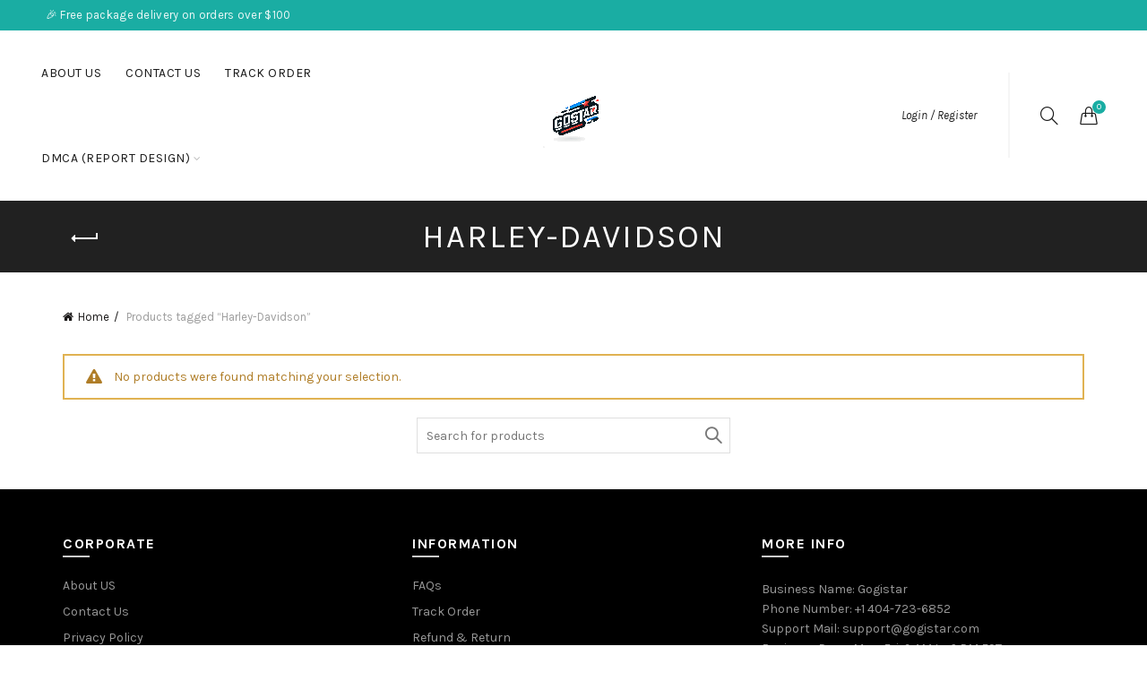

--- FILE ---
content_type: text/css
request_url: https://gogistar.com/wp-content/plugins/woocommerce-update-variations-in-cart/assets/css/update-variations.css?ver=1.8.3
body_size: -8
content:
span.btnshow:hover,
span#cancel:hover {
	opacity: 0.6;
}
span#cancel {
	padding-left: 5px;
	color: red;
}
/************************ Update Variations template start **********************************/
.update_variation_form {
	padding: 0 15%;
}
.update_variation_form tr {
	width: 100%;
}
.update_variation_form tr td:before {
	content: "";
}
.update_variation_form tr td.uvc_thumbnail img {
	padding-top: 0.5em;
}
.update_variation_form .uvc_thumbnail {
	width: 40%;
}
.update_variation_form .variations {
	width: auto;
}
.update_variation_form tr td.variations form.variations_form table.variations tbody tr td {
	padding: 0.5em;
}
.update_variation_form tr td.variations form.variations_form div.single_variation_wrap {
	padding: 0em 0em 0em 0.5em;
}
.update_variation_form .uvc_update_and_cancel_button{
	margin-left: 0.5em;
	float: left;
}
.uvc_change_button {
	display: table-cell;
	cursor:pointer;
	background-image: url('../images/edit.png');
	background-repeat: no-repeat;
	background-position: 0;
	width: 18px;
	height: 18px;
	padding-left: 20px;
	vertical-align: middle;
}
@media
only screen and (max-width: 760px),
(min-device-width: 768px) and (max-device-width: 1024px)  {
	table.cart tbody tr#new_item td:before {
		content: "";
	}
	table.cart tbody tr#new_item td {
		width: auto;
	}
	.update_variation_form .variations {
		width: auto;
		display: table-caption;
		float: right;
	}
}
/************************ Update Variations template end **********************************/


--- FILE ---
content_type: text/css
request_url: https://gogistar.com/wp-content/themes/bangbang/style.css?ver=4.6.1
body_size: -119
content:
/*
 Theme Name:   Basel BangBang eCommerce
 Description:  Basel Child Theme
 Author:       BQH
 Author URI:   https://buiquochung.com
 Template:     basel
 Version:      1.0.0
 Text Domain:  basel-bangbang
*/


/* Your customizations starts here */

table.basel-sizeguide-table tr th {
    padding: 10px 5px;
    text-align: center;
    letter-spacing: 0px;
    font-size: 12px;
}
table.basel-sizeguide-table tr td {
    padding: 0 0;	
}
.social-icons.icons-size-small li i {
    font-size: 28px !important;
}

/* Hide quickview in variation */
.product-type-variation .quick-view {
    display: none;
}

--- FILE ---
content_type: application/x-javascript
request_url: https://gogistar.com/wp-content/plugins/wp-xpayments/modules/paypal/admin/js/xpayments-paypal-admin.js?ver=1.0.1
body_size: 77
content:

(function( $ ) {
	'use strict';

    console.log('Enqueue to sync paypal tracking');
	$(document).ready(function() {
        $('#xpayments-sync-paypal-tracking-button').click(function () {
            console.log('Start to sync paypal tracking');
            var syncCount = $('#xpayments-pending-paypal-tracking-count').val();
            if (parseInt(syncCount) === 0) {
                alert("Don't have and pending tracking to sync to Paypal");
                return;
            }
    
            let targetBtn = this;
            $(this).prop('disabled', true);
    
            var data = {
                'action': 'xpayments_action',
                'command': 'syncTrackingToPayPal',
            };
    
            jQuery.ajaxSetup({timeout: 300000});
            jQuery.post(xpayments_ajax.ajax_url, data, function (response) {
                var responseJson = JSON.parse(response) || {};
                $(targetBtn).prop('disabled', false);
                if (responseJson.success) {
                    alert('Sync tracking info successfully!');
                    location.reload();
                } else {
                    alert(responseJson.error);
                }
            }).fail(function () {
                alert('Error when sync tracking info. Please try again after![2]');
            }).always(function () {
                $(targetBtn).prop('disabled', false);
            });
        });    
    })

})( jQuery );

--- FILE ---
content_type: application/x-javascript
request_url: https://gogistar.com/wp-content/plugins/woocommerce-update-variations-in-cart/assets/js/update-variations.js?ver=1.8.3
body_size: 666
content:
/**
 * Update Variations In Cart JavaScript
 *
 * @package  Update Variations In Cart
 */

var cancel_update_variations;
jQuery( document ).on(
	'click',
	'.btnshow',
	function(){
		var cart_item_html;
		var target_item_row;

		target_item_row = jQuery( this ).closest( 'tr' );
		target_item_row.fadeTo( 300, 0.3 );

		var cart_item_key = jQuery( this ).attr( 'id' );
		var qty           = target_item_row.find( 'td.product-quantity .quantity input' ).val();
		jQuery.ajax(
			{
				url: update_variation_params.ajax_url,
				type: 'POST',
				dataType: 'html',
				data: {
					form_value: cart_item_key,
					quantity: qty,
					action: 'show_update_variations_in_cart_form',
					security: update_variation_params.form_security
				},
				success: function( result ) {

					var form_present = jQuery( 'tr.new_item_' + cart_item_key ).length;

					if ( form_present == 0 ) {
						target_item_row.after( '<tr class="new_item_' + cart_item_key + '" id="new_item"><td colspan="6"><table class="update_variation_form"><tr><td id="thumbnail_' + cart_item_key + '" class="uvc_thumbnail"></td><td class="variations">' + result + '</td></tr></table></td></tr>' ).hide();
						jQuery( 'tr.new_item_' + cart_item_key + ' .variations_form' ).attr( 'id', 'uvc_form_' + cart_item_key );
						target_item_row.addClass( 'old_item_' + cart_item_key ).fadeOut( 300 );

						// add thumbail to the form.
						var thumbnail = jQuery( 'tr.new_item_' + cart_item_key + ' input#product_thumbnail' ).val();
						jQuery( 'tr.new_item_' + cart_item_key + ' td#thumbnail_' + cart_item_key ).append( thumbnail );

						// align the add to cart button.
						jQuery( 'tr.new_item_' + cart_item_key + ' div.quantity' ).css( 'float','left' );

						var add_to_cart_button = jQuery( 'tr.new_item_' + cart_item_key + ' button.single_add_to_cart_button' );
						add_to_cart_button.wrap( '<div class="uvc_update_and_cancel_button"></div>' );
						jQuery( 'tr.new_item_' + cart_item_key + ' button.single_add_to_cart_button' ).text( update_variation_params.update_text );

						// align the cancel button.
						var cancel_button = jQuery( 'tr.new_item_' + cart_item_key + ' span#cancel' ).detach();
						jQuery( 'tr.new_item_' + cart_item_key + ' div.uvc_update_and_cancel_button' ).append( cancel_button );

						jQuery( 'tr.new_item_' + cart_item_key ).fadeIn( 300 );
					}
				}
			}
		);
	}
);

cancel_update_variations = function( cart_item_key ){
	jQuery( 'tr.new_item_' + cart_item_key ).remove();
	jQuery( 'tr.old_item_' + cart_item_key ).fadeIn( 150 ).fadeTo( 150,1 );
};

jQuery( document ).on(
	'click',
	' #new_item .single_add_to_cart_button',
	function( e ){
		e.preventDefault();
		var form_id = this.form.id;

		var uvc_is_wc_gte_26 = jQuery( '.variations_form input#uvc_is_wc_gte_26' ).val();

		jQuery.ajax(
			{
				url: update_variation_params.ajax_url,
				type: 'post',
				dataType: 'html',
				data: {
					action: 'update_variations_in_cart',
					form_data: jQuery( '#' + form_id ).serialize(),
					security: update_variation_params.update_cart
				},

				success: function(response) {
					var html       = jQuery.parseHTML( response );
					var new_form   = jQuery( 'table.shop_table.cart', html ).closest( 'form' );
					var new_totals = jQuery( '.cart_totals', html );

					jQuery( 'table.shop_table.cart' ).closest( 'form' ).replaceWith( new_form );

					if ( uvc_is_wc_gte_26 == 'yes' ) {
						jQuery( 'table.shop_table.cart' ).closest( 'form' ).find( 'input[name="update_cart"]' ).prop( 'disabled', true );
					}

					jQuery( '.cart_totals' ).replaceWith( new_totals );

					if ( jQuery( 'div.woocommerce-message' ).length == 0 ) {
						jQuery( 'div.entry-content div.woocommerce' ).prepend( '<div class="woocommerce-message">' + update_variation_params.cart_updated_text + '</div>' );
					}
				}
			}
		);
	}
);
